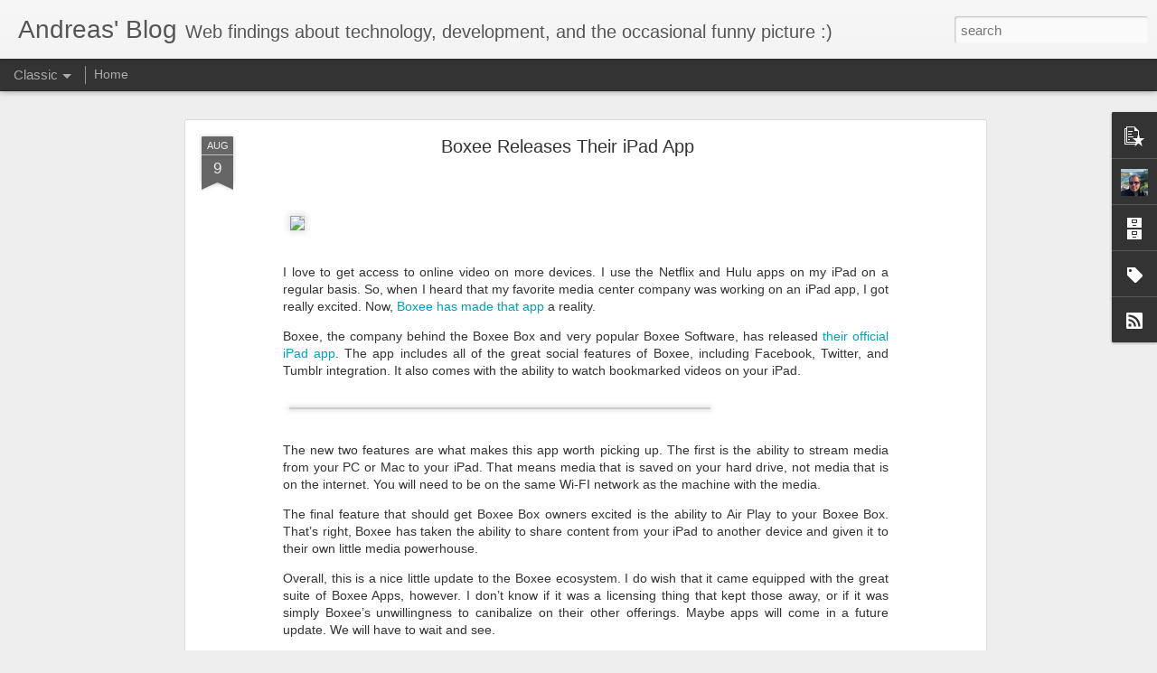

--- FILE ---
content_type: text/javascript; charset=UTF-8
request_url: https://blog.kyriacou.ca/?v=0&action=initial&widgetId=PopularPosts1&responseType=js&xssi_token=AOuZoY74iQ8q_uyzStCHoqdBiIUA0a63rw%3A1769910157019
body_size: 922
content:
try {
_WidgetManager._HandleControllerResult('PopularPosts1', 'initial',{'title': '', 'showSnippets': true, 'showThumbnails': true, 'thumbnailSize': 72, 'showAuthor': true, 'showDate': true, 'posts': [{'id': '5899023772572391235', 'title': 'BBM Desktop is now a thing for Android BBM beta users!', 'href': 'https://blog.kyriacou.ca/2018/02/bbm-desktop-is-now-thing-for-android.html', 'snippet': '     With BlackBerry Blend having met an arguably early demise, folks looking to use BBM on their desktop have been out of luck. That might ...', 'featuredImage': 'https://lh3.googleusercontent.com/blogger_img_proxy/[base64]'}, {'id': '1238894192700071145', 'title': 'Windows 10: Microsoft retires HomeGroup', 'href': 'https://blog.kyriacou.ca/2017/12/windows-10-microsoft-retires-homegroup.html', 'snippet': '  Microsoft plans to remove the HomeGroup functionality from its Windows 10 operating system. The company made the first step towards that g...', 'featuredImage': 'https://lh3.googleusercontent.com/blogger_img_proxy/AEn0k_u7FkARiV3xkGvadKdt7Mt-B_3IJNX7iUhAYDArtU2tlittPXOQgxrcA9Sx8J_NQuiJYEa7eCVvQyGEFac8tf7eOyoKnI2vc6fc1bSJy-cBUKdF7qDm9s4KUI5k6IS-5ebDpVMNVty6VofviLPwRDfc8Q'}, {'id': '3176148316728892916', 'title': '20 JavaScript Frameworks Worth Checking Out', 'href': 'https://blog.kyriacou.ca/2011/09/20-javascript-frameworks-worth-checking.html', 'snippet': '20 JavaScript Frameworks Worth Checking Out : The number of web applications being created and used has grown rapidly since the new milleniu...', 'featuredImage': 'https://lh3.googleusercontent.com/blogger_img_proxy/AEn0k_sSURfcx1AFtq128KFDxV5aRYPelXxcdhKVHIZ2jZ0szxcYOvRw8Xjir6ixz7z1Cbxv5olDfaSMNIpLv1HvaKcb00TDfo2Kq-mmf3iQaCiXl3V1CY5Ll9ZtTQzgEfKhF6ah4Aah14WCFXrZNC2qL2J4yfaL72eMBfyJhu6jn5rWlYWNOG87UQ\x3ds0-d'}]});
} catch (e) {
  if (typeof log != 'undefined') {
    log('HandleControllerResult failed: ' + e);
  }
}


--- FILE ---
content_type: text/javascript; charset=UTF-8
request_url: https://blog.kyriacou.ca/?v=0&action=initial&widgetId=PopularPosts1&responseType=js&xssi_token=AOuZoY74iQ8q_uyzStCHoqdBiIUA0a63rw%3A1769910157019
body_size: 918
content:
try {
_WidgetManager._HandleControllerResult('PopularPosts1', 'initial',{'title': '', 'showSnippets': true, 'showThumbnails': true, 'thumbnailSize': 72, 'showAuthor': true, 'showDate': true, 'posts': [{'id': '5899023772572391235', 'title': 'BBM Desktop is now a thing for Android BBM beta users!', 'href': 'https://blog.kyriacou.ca/2018/02/bbm-desktop-is-now-thing-for-android.html', 'snippet': '     With BlackBerry Blend having met an arguably early demise, folks looking to use BBM on their desktop have been out of luck. That might ...', 'featuredImage': 'https://lh3.googleusercontent.com/blogger_img_proxy/[base64]'}, {'id': '1238894192700071145', 'title': 'Windows 10: Microsoft retires HomeGroup', 'href': 'https://blog.kyriacou.ca/2017/12/windows-10-microsoft-retires-homegroup.html', 'snippet': '  Microsoft plans to remove the HomeGroup functionality from its Windows 10 operating system. The company made the first step towards that g...', 'featuredImage': 'https://lh3.googleusercontent.com/blogger_img_proxy/AEn0k_u7FkARiV3xkGvadKdt7Mt-B_3IJNX7iUhAYDArtU2tlittPXOQgxrcA9Sx8J_NQuiJYEa7eCVvQyGEFac8tf7eOyoKnI2vc6fc1bSJy-cBUKdF7qDm9s4KUI5k6IS-5ebDpVMNVty6VofviLPwRDfc8Q'}, {'id': '3176148316728892916', 'title': '20 JavaScript Frameworks Worth Checking Out', 'href': 'https://blog.kyriacou.ca/2011/09/20-javascript-frameworks-worth-checking.html', 'snippet': '20 JavaScript Frameworks Worth Checking Out : The number of web applications being created and used has grown rapidly since the new milleniu...', 'featuredImage': 'https://lh3.googleusercontent.com/blogger_img_proxy/AEn0k_sSURfcx1AFtq128KFDxV5aRYPelXxcdhKVHIZ2jZ0szxcYOvRw8Xjir6ixz7z1Cbxv5olDfaSMNIpLv1HvaKcb00TDfo2Kq-mmf3iQaCiXl3V1CY5Ll9ZtTQzgEfKhF6ah4Aah14WCFXrZNC2qL2J4yfaL72eMBfyJhu6jn5rWlYWNOG87UQ\x3ds0-d'}]});
} catch (e) {
  if (typeof log != 'undefined') {
    log('HandleControllerResult failed: ' + e);
  }
}
